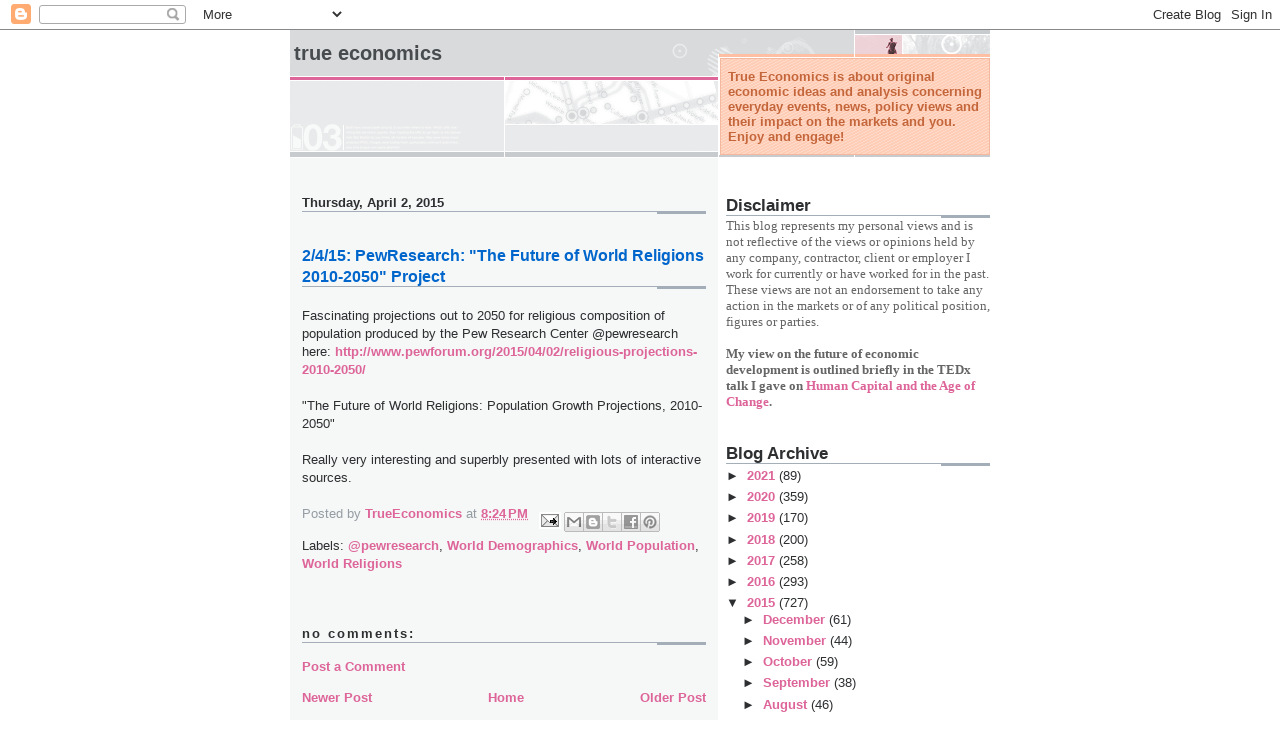

--- FILE ---
content_type: text/html; charset=utf-8
request_url: https://www.google.com/recaptcha/api2/aframe
body_size: 266
content:
<!DOCTYPE HTML><html><head><meta http-equiv="content-type" content="text/html; charset=UTF-8"></head><body><script nonce="d36q4XwhJsZY14TTt062Zg">/** Anti-fraud and anti-abuse applications only. See google.com/recaptcha */ try{var clients={'sodar':'https://pagead2.googlesyndication.com/pagead/sodar?'};window.addEventListener("message",function(a){try{if(a.source===window.parent){var b=JSON.parse(a.data);var c=clients[b['id']];if(c){var d=document.createElement('img');d.src=c+b['params']+'&rc='+(localStorage.getItem("rc::a")?sessionStorage.getItem("rc::b"):"");window.document.body.appendChild(d);sessionStorage.setItem("rc::e",parseInt(sessionStorage.getItem("rc::e")||0)+1);localStorage.setItem("rc::h",'1762915976278');}}}catch(b){}});window.parent.postMessage("_grecaptcha_ready", "*");}catch(b){}</script></body></html>